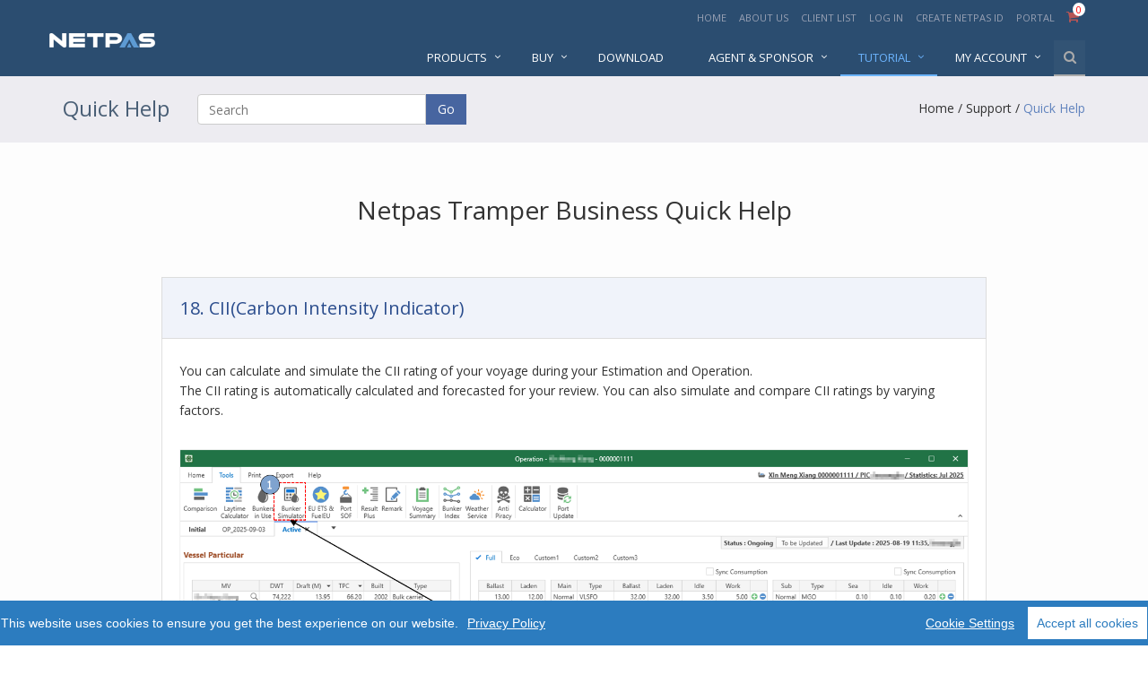

--- FILE ---
content_type: text/html; Charset=utf-8;charset=UTF-8
request_url: http://netpas.net/support/quickHelpView/tb/18
body_size: 40148
content:
<!DOCTYPE html>
<!--[if IE 8]> <html lang="en" class="ie8"> <![endif]-->
<!--[if IE 9]> <html lang="en" class="ie9"> <![endif]-->
<!--[if !IE]><!--> <html lang="en"> <!--<![endif]-->

<head>
            <title>NETPAS - Smart port distance table</title>
    
    <!-- Meta -->
    <meta charset="utf-8" />
    <meta content="width=device-width, initial-scale=1.0" name="viewport" />
    <meta name="robots" content="all" />
    <meta name="subject" content="Netpas Smart Maritime Software" />
    <meta name="keywords" content="" />
            <meta name="description" content="Netpas Distance is the world’s best port distance table supporting more than 12,000 ports and 0.1 billion distance table." />
        <meta name="Copyright" content="Seafuture Inc." />
    <meta name="author" content="Seafuture Inc." />
    <meta name="publisher" content="Seafuture Inc." />
    <meta name="email" content="sales@netpas.net" />
    <!-- Ie Edge -->
    <meta http-equiv="X-UA-Compatible" content="IE=edge" />

    <!-- Favicon -->
    <link rel="shortcut icon" href="/favicon.ico">

    <!-- CSS Global Compulsory -->
    <link rel="stylesheet" href="/assets/plugins/bootstrap/css/bootstrap.min.css">

            <link rel="stylesheet" href="/assets/css/style.css">
        <!-- CSS Implementing Plugins -->
    <link rel="stylesheet" href="/assets/js/font-awesome.css">
    <link rel="stylesheet" href="/assets/plugins/layer-slider/layerslider/css/layerslider.css">
    <link rel="stylesheet" href="/assets/plugins/flexslider/flexslider.css">
    <link rel="stylesheet" href="/assets/plugins/parallax-slider/css/parallax-slider.css">
    <link rel="stylesheet" href="/assets/plugins/owl-carousel/owl-carousel/owl.carousel.css">

    <!--[if !(IE)]><!--> <link rel="stylesheet" href="/assets/plugins/sky-forms/version-2.0.1/css/custom-sky-forms.css" xmlns="http://www.w3.org/1999/html"> <!--<![endif]-->
    <!--[if gt IE 9]> <link rel="stylesheet" href="/assets/plugins/sky-forms/version-2.0.1/css/custom-sky-forms.css" xmlns="http://www.w3.org/1999/html"> <![endif]-->
    <!--[if lt IE 9]> <link rel="stylesheet" href="/assets/plugins/sky-forms/version-2.0.1/css/sky-forms-ie8.css"> <![endif]-->

    <!-- CSS Theme -->
    <link rel="stylesheet" href="/assets/css/theme-colors/default.css">

    <!-- CSS Customization -->
    <link rel="stylesheet" href="/assets/css/custom.css">
    <link rel="stylesheet" href="/assets/css/tablesorter.theme.bootstrap.css">

    <!-- JS Global Compulsory -->
    <script type="text/javascript" src="/assets/js/lib/jquery/jquery.1.11.1.min.js"></script>
    <script type="text/javascript" src="/assets/plugins/jquery/jquery-migrate.min.js"></script>
    <script type="text/javascript" src="/assets/plugins/bootstrap/js/bootstrap.min.js"></script>
    <!-- JS Implementing Plugins -->
    <script type="text/javascript" src="/assets/plugins/layer-slider/layerslider/js/greensock.js"></script>
    <script type="text/javascript" src="/assets/plugins/layer-slider/layerslider/js/layerslider.transitions.js"></script>
    <script type="text/javascript" src="/assets/plugins/layer-slider/layerslider/js/layerslider.kreaturamedia.jquery.js"></script>
    <script type="text/javascript" src="/assets/js/plugins/layer-slider.js"></script>
    <script type="text/javascript" src="/assets/plugins/flexslider/jquery.flexslider-min.js"></script>
    <script type="text/javascript" src="/assets/plugins/parallax-slider/js/modernizr.js"></script>
    <script type="text/javascript" src="/assets/plugins/parallax-slider/js/jquery.cslider.js"></script>
    <script type="text/javascript" src="/assets/plugins/back-to-top.js"></script>
    <script src="/assets/plugins/owl-carousel/owl-carousel/owl.carousel.js"></script>
    <!-- JS Customization -->
    <script type="text/javascript" src="/assets/js/custom.js"></script>
    <!-- JS Page Level -->
    <script type="text/javascript" src="/assets/js/app.js"></script>
    <script type="text/javascript" src="/assets/js/plugins/parallax-slider.js"></script>
    <script type="text/javascript" src="/assets/js/plugins/owl-carousel.js"></script>
    <script type="text/javascript" src="/assets/plugins/counter/jquery.counterup.min.js"></script>
    <script type="text/javascript" src="/assets/js/plugins/jquery.lazyload.min.js"></script>
    <script type="text/javascript" src="/assets/js/npUtil.js"></script>
    <script type="text/javascript" src="/assets/js/jquery.tablesorter.min.js"></script>
    <script type="text/javascript" src="/assets/js/jquery.tablesorter.widgets.js"></script>
    <script type="text/javascript" src="/assets/js/cookieconsent.min.js"></script>
    <script type="text/javascript" src="/assets/js/base64js.js"></script>

    <link href="/assets/plugins/lightbox2/css/lightbox.css" rel="stylesheet">
    <script src="/assets/plugins/lightbox2/js/lightbox.js"></script>
    <link href='https://fonts.googleapis.com/css?family=Open+Sans:400,600,300' rel='stylesheet' type='text/css'>

    <script>
        lightbox.option({
           'fitImagesInViewport': false
        })
    </script>


    <!--[if lt IE 9]>
    <script type="text/javascript">
        $("a > button").live('click', function() {
            location.href = $(this).closest("a").attr("href");
        });
    </script>
    <![endif]-->

    <script type="text/javascript">
        jQuery(document).ready(function() {
            _getClientDetection();
            _checkBrowserIE6And7(); //항상 제일 먼저 실행되야 함
            _checkUserDeviceMobile();

            App.init();
            App.initSliders();
            ParallaxSlider.initParallaxSlider();
            LayerSlider.initLayerSlider();
            OwlCarousel.initOwlCarousel();
            App.initCounter();

            $('.googleSearchBtn').bind('click', function(event) {
                Search(event.target);
            });

            $('.searchStr').on('keyup', function(key) {
                if(key.keyCode == 13) {
                    Search(key.target);
                }
            });

            function Search(target) {
                var inputElement = $(target).closest('.input-group').find('.searchStr');
                var path = inputElement.data().path ?? "";
                var urlStr = 'https://www.google.com/search?q=site://netpas.net/' + path;
                var searchKeyword = "+" + inputElement.val();

                var resultSearchUrl = urlStr+searchKeyword;

                var openNewWindow = window.open("about:blank");
                openNewWindow.location.href = resultSearchUrl;
            }

            $("img").lazyload();

            _changeMainMenuMode();
        });
    </script>
    <!--[if lt IE 9]>
    <script src="/assets/plugins/respond.js"></script>
    <script src="/assets/plugins/html5shiv.js"></script>
    <script src="/assets/js/plugins/placeholder-IE-fixes.js"></script>
    <![endif]-->

    <script>
        window.CookieConsent.init({
            modalMainTextMoreLink: '/pages/privacyPolicy',
            // How lond to wait until bar comes up
            barTimeout: 1000,
            // Look and feel
            theme: {
                barColor: '#2C7CBF',
                barTextColor: '#FFF',
                barMainButtonColor: '#FFF',
                barMainButtonTextColor: '#2C7CBF',
                modalMainButtonColor: '#4285F4',
                modalMainButtonTextColor: '#FFF',
            },
            language: {
                // Current language
                current: 'en'
            },
            categories: {
                necessary: {
                    needed: true,
                    wanted: true,
                    checked: true,
                    language: {
                        locale: {
                            en: {
                                name: 'Strictly Necessary Cookies',
                                headerText: null,
                                boldText: null,
                                description: 'Some cookies we place on your browser ensure that our website delivers information and services securely and optimally. You must accept these essential cookies in order to use our online systems.',
                            }
                        }
                    }
                },
                captcha: {
                    needed: false,
                    wanted: false,
                    checked: false,
                    language: {
                        locale: {
                            en: {
                                name: 'Google reCAPTCHA',
                                headerText: 'It is required when you sign up for Netpas service.',
                                boldText: null,
                                description: 'You acknowledge and understand that the reCAPTCHA works by collecting hardware and software information, such as device and app data, and sending it to Google for analysis.',
                            }
                        }
                    }
                },
                analytics: {
                    needed: false,
                    wanted: false,
                    checked: false,
                    language: {
                        locale: {
                            en: {
                                name: 'Google Analytics Cookies',
                                headerText: 'Google Analytics',
                                boldText: null,
                                description: 'While we anonymise or ask for your consent to use Google Analytics some third-party services may use Google Analytics and collect some personal data such as your IP address.',
                            }
                        }
                    }
                }
            },
            services: {
                analytics: {
                    category: 'analytics',
                    type: 'dynamic-script',
                    search: 'analytics',
                    cookies: [
                        {
                            name: '_gid',
                            domain: '.'+ window.location.hostname
                        },
                        {
                            name: /^_ga/,
                            domain: '.' + window.location.hostname
                        }
                    ],
                    language: {
                        locale: {
                            en: {
                                name: 'Google Analytics'
                            }
                        }
                    }
                },
                reCaptcha: {
                    category: 'captcha',
                    type: 'dynamic-script',
                    search: 'recaptcha',
                    language: {
                        locale: {
                            en: {
                                name: 'Google reCAPTCHA'
                            }
                        }
                    }
                }
            }
        });
    </script>

            <script src="https://www.google.com/recaptcha/api.js" async defer></script>

        <!-- Google Tag Manager -->
        <script>(function(w,d,s,l,i){w[l]=w[l]||[];w[l].push({'gtm.start':
                    new Date().getTime(),event:'gtm.js'});var f=d.getElementsByTagName(s)[0],
                j=d.createElement(s),dl=l!='dataLayer'?'&l='+l:'';j.async=true;j.src=
                'https://www.googletagmanager.com/gtm.js?id='+i+dl;f.parentNode.insertBefore(j,f);
            })(window,document,'script','dataLayer','GTM-WGDXBMN');</script>
        <!-- End Google Tag Manager -->
        <!-- Google tag (gtag.js) -->
        <script async src="https://www.googletagmanager.com/gtag/js?id=G-ZZE8HXHTZP"></script>
        <script>
            window.dataLayer = window.dataLayer || [];
            function gtag(){dataLayer.push(arguments);}
            gtag('js', new Date());

            gtag('config', 'G-ZZE8HXHTZP');

                    </script>
    </head>

<body>
<div class="wrapper">

        <!--=== Header ===-->
    <div class="header">
        <!-- Topbar -->
        <div class="topbar">
            <div class="container">
                <!-- Topbar Navigation -->
                <ul class="loginbar pull-right">
                    <li><a href="/">HOME</a></li>
                    <li><a href="/pages/aboutUs">ABOUT US</a></li>
                    <li><a href="/pages/clientList">CLIENT LIST</a></li>
                                            <li><a href="/auth/login">LOG IN</a></li>
                        <li><a href="/auth/createId">CREATE NETPAS ID</a></li>
                                        <li>
                        <a href="https://portal.netpas.net">
                            PORTAL
                        </a>
                    </li>
                    <li>
                        <a href="/order/cart">
                            <i class="fa fa-shopping-cart" style="font-size: 15px; color: #b65555; position: relative;"></i>
                            <span class="badge rounded-x" id="lblCartCount" style="position: relative;">0</span>
                        </a>
                    </li>
                </ul>
                <!-- End Topbar Navigation -->
            </div>
        </div>
        <!--  End Topbar -->

        <!-- Navbar -->
        <div class="navbar navbar-default mega-menu" role="navigation" style="margin-top: 5px">
            <div class="container">
                <!-- Brand and toggle get grouped for better mobile display -->
                <div class="navbar-header">
                    <button type="button" class="navbar-toggle" data-toggle="collapse" data-target=".navbar-responsive-collapse">
                        <span class="sr-only">Toggle navigation</span>
                        <span class="fa fa-bars"></span>
                    </button>
                    <a class="navbar-brand" href="/" style="padding: 0px">
                        <img id="logo-header" src="/assets/img/netpas_logo.png" data-original="/assets/img/netpas_logo.png" alt="Logo">
                    </a>
                </div>


                <!-- Collect the nav links, forms, and other content for toggling -->

                <div class="collapse navbar-collapse navbar-responsive-collapse">
                    <ul class="nav navbar-nav">


                        <!-- PRODUCTS -->
                        <li id="productsMenu" class="headerMenu dropdown">
                            <a href="javascript:void(0);" class="dropdown-toggle" data-toggle="dropdown" id="productsLink">
                                PRODUCTS
                            </a>
                            <ul class="dropdown-menu">
                                <li>
                                    <div class="mega-menu-content">
                                        <div class="equal-height">
                                            <div class="equal-height-in">
                                                <ul class="list-unstyled equal-height-list">
                                                    <li><a href="/products/detail/tb">Netpas Tramper<span class="badge badge-red margin-left-10">New</span></a></li>
                                                    <li><a href="/products/detail/nm">Netpas Message<span class="badge badge-red margin-left-10">New</span></a></li>
                                                    <li><a href="/products/detail/nd">Netpas Distance</a></li>
                                                    <li><a href="/products/detail/ne">Netpas Estimator</a></li>
                                                    <li><a href="/products/detail/mma">Netpas MMA (Maritime Mail Analyzer)</a></li>
                                                    <li><a href="/products/detail/nea">Netpas Enterprise API (NEA)</a></li>
                                                    <li><a href="/products/detail/nvm">NVM AIS (Netpas Vessel Monitor AIS)</a></li>
                                                    <li><a href="/products/detail/dm">Distance M (Mobile)</a></li>
                                                </ul>
                                            </div>
                                            <div class="equal-height-in">
                                                <ul class="list-unstyled">
                                                    <li class="productsContentMenu">
                                                        <span class="badge badge-red">NEW RELEASE!</span>
                                                        <h3 class="muddy-blue margin-bottom-20">Netpas Tramper</h3>
                                                        -	Personal Application From Estimation to Operation<br />
                                                        -	Laytime and Off Hire Calculator <br />
                                                        -	Comparison Report <br /><br />
                                                        <a href="/products/detail/nt" style="background: none !important; border-bottom: 0; padding-left: 0">
                                                            <button type="button" class="btn-u btn-u-aqua" style="width: 100%;">
                                                                Learn More
                                                            </button>
                                                        </a>
                                                    </li>
                                                </ul>
                                            </div>
                                        </div>
                                    </div>
                                </li>
                            </ul>
                        </li>
                        <!-- End PRODUCTS -->

                        <!-- BUY -->
                        <li id="buyMenu" class="headerMenu dropdown">
                            <a href="javascript:void(0);" class="dropdown-toggle" data-toggle="dropdown" id="orderLink">
                                BUY
                            </a>
                            <ul class="dropdown-menu">
                                <li><a href="/order#tramperHeader">Tramper</a></li>
                                <li><a href="/order#packageHeader">Plus Package</a></li>
                                <li><a href="/order#singleHeader">Single Product</a></li>
                                <li><a href="/order#enterpriseHeader">Enterprise</a></li>
                            </ul>
                        </li>
                        <!-- End BUY -->

                        <!-- DOWNLOAD -->
                        <li id="downloadMenu" class="headerMenu">
                            <a href="/pages/download">
                                DOWNLOAD
                            </a>
                        </li>
                        <!-- Ens DOWNLOAD -->

                        <!-- AGENT & SPONSOR -->
                        <li id="agentSponsorMenu" class="headerMenu dropdown">
                            <a href="javascript:void(0);" class="dropdown-toggle" data-toggle="dropdown" id="agentSponsorLink">
                                AGENT & SPONSOR
                            </a>
                            <ul class="dropdown-menu">
                                <li><a href="/agent">Agent Promotion</a></li>
                                <li><a href="/agent/sponsor">Sponsor Promotion</a></li>
                            </ul>
                        </li>
                        <!-- End AGENT & SPONSOR -->

                        <!-- SUPPORT -->
                        <li id="supportMenu" class="headerMenu dropdown">
                                <a href="javascript:void(0);" class="dropdown-toggle" data-toggle="dropdown" id="supportLink">
                                    Tutorial
                                </a>
                                <ul class="dropdown-menu">
                                    <li><a href="/support/quickHelpView/nd">Netpas Distance</a></li>
                                    <li><a href="/support/quickHelpView/nt">Netpas Tramper Single</a></li>
                                    <li><a href="/support/quickHelpView/tb">Netpas Tramper Business</a></li>
                                    <li><a href="/support/quickHelpView/ne">Netpas Estimator</a></li>
                                    <li><a href="/support/quickHelpView/nvm">Netpas Vessel Monitor</a></li>
                                    <li><a href="/support/quickHelpView/nm">Netpas Message</a></li>
                                    <li><a href="/support/quickHelpView/mma">Netpas MMA</a></li>
                                    <li><a href="/support/quickHelpView/dm">Netpas Distance M (Mobile)</a></li>
                                </ul>
                        </li>
                        <!-- End SUPPORT -->

                        <!-- MY ACCOUNT -->
                        <li id="myaccountMenu" class="headerMenu dropdown">
                            <a href="javascript:void(0);" class="dropdown-toggle" data-toggle="dropdown" id="myAccountLink">
                                MY ACCOUNT
                            </a>
                            <ul class="dropdown-menu">
                                <li><a href="/users/myAccount">Personal Information</a></li>
                                <li><a href="/users/purchaseHistory">Purchase History</a></li>
                                <li><a href="/users/netpasCoinHistory">Netpas Coin History</a></li>
                                                                                                <li><a href="/users/registerKey">Register Key</a></li>
                                <li><a href="/users/">My License</a></li>
                                                                                                                                    <li>
                                        <a href="/auth/createId">
                                            <i class="fa fa-bell-o"></i> Still don't have Netpas User ID? <br />
                                            <span class="padding-left-20"> Register a new account</span>
                                        </a>
                                    </li>
                                                            </ul>
                        </li>
                        <!-- End MY ACCOUNT -->

                        <!-- Search Block -->
                        <li>
                            <i class="search fa fa-search search-btn"></i>
                            <div class="search-open">
                                <div class="input-group animated fadeInDown">
                                    <input type="text" name="q" class="searchStr form-control" placeholder="Search" value="">
                                    <span class="input-group-btn">
                                        <button class="googleSearchBtn btn-u" type="button" id="" name="btnG" value="Google Search">Go</button>
                                    </span>
                                </div>
                            </div>

                        </li>
                        <!-- End Search Block -->

                    </ul>
                </div><!--/navbar-collapse-->
            </div>
        </div>
        <!-- End Navbar -->
    </div>
    <!--=== End Header ===-->
        <script type="text/javascript">
        $(function() {
            _scrollEvent();
        });

        var _scrollEvent = function() {

            $(window).scroll(function(){

                var contentHeight = $('#content').height() - 500;
                var scrollValue = $(window).scrollTop();

                if(scrollValue > contentHeight){
                    $(".btn-move-page").stop();
                } else {
                    $(".btn-move-page").stop().animate({"top":scrollValue+"px"},1000);
                }
            });
        }
    </script>

    <script>
      var autoYoutubeId = "autoYoutubeId";
      var isFirstVideo = true;
      function redirectToYouTube(videoId) {
        window.open("https://www.youtube.com/watch?v=" + videoId, '_blank');
      }

      function createYouTubeIframe(videoId, videoName, videoWidth, videoCol = "3", showHeader = false) {
        let videoContainer = document.querySelector('#videoQuickHelp');
        let headerContainer = document.querySelector('#videoQuickHelpHeader');


        if(showHeader){
          let headerDiv = document.createElement('div');
          headerDiv.className = "col-md-"+videoCol;

          let headerSpan = document.createElement('span');
          headerSpan.textContent = videoName;
          headerSpan.setAttribute("video-id", videoId);
          headerSpan.className = "howToUse"
          headerSpan.onclick = function(event){
            if(event.target !== null){
              let videoId = event.target.getAttribute("video-id");
            }else{
              let videoId = event.srcElement.getAttribute("video-id");
            }


            document.querySelectorAll("."+autoYoutubeId).forEach(function(container) {
              container.style = "display: none;"
            })
            document.querySelector('#video'+videoId+"autoIframe").style = "";
          };

          headerDiv.appendChild(headerSpan);
          headerContainer.appendChild(headerDiv);
        }else{
          headerContainer.style = "display: none;"
        }

        let iframe = document.createElement('iframe');
        iframe.id = "video"+videoId+"autoIframe";
        iframe.className = autoYoutubeId;
        iframe.src = 'https://www.youtube.com/embed/' + videoId;
        iframe.frameBorder = "0";
        iframe.alt = 'Video QuickHelp';
        iframe.allowFullscreen = true;
        if(videoWidth === null){
          videoWidth = 560;
        }
        iframe.width = videoWidth;
        iframe.height = 315;
        if(isFirstVideo){
          isFirstVideo = false;
        }else{
          iframe.style="display: none;"
        }

        videoContainer.appendChild(iframe);
      }


      function generateThumbnail(){
        let totalVideoContainer = document.querySelectorAll('.auto-video-container');
        let showHeader = false;

        if(totalVideoContainer.length >= 2){
          showHeader = true;
        }

        totalVideoContainer.forEach(function(container) {
          console.log(container)
          let videoId = container.getAttribute('data-video-id');
          let videoName = container.getAttribute('data-video-name');
          let videoCol = container.getAttribute('data-video-col');
          let videoWidth = container.getAttribute('data-video-width');
          createYouTubeIframe(videoId, videoName, videoWidth, videoCol, showHeader);
        });
      }

      // 페이지 로드 시 썸네일 생성
      window.onload = generateThumbnail;
    </script>


    <!-- section header -->
    <div class="section-header">
        <div class="container">
            <div class="section-bar"><a href="/support/quickHelpView/tb"><h2>Quick Help</h2></a>
                <div style="width: 30rem">
                    <div class="input-group">
                        <input type="text" name="q" class="searchStr form-control" placeholder="Search" value="" data-path="support">
                        <span class="input-group-btn">
                            <button class="googleSearchBtn btn-u" type="button" name="btnG" value="Google Search">Go</button>
                        </span>
                    </div>
                </div>
                <span class="navi-bar">
                    <a href="/">Home</a> /
                    <a href="/support">Support</a> /
                    <a href="/support/quickHelpView/tb" class="select">Quick Help</a>
                </span>
            </div>
        </div>
    </div><!-- /section header  -->

    <div class="container padding-bottom-60">
        <h1 class="margin-top-60 margin-bottom-60 center"><a href="/support/quickHelpView/tb">Netpas Tramper Business Quick Help</h1></a>

        <div class="col-md-1 center btn-move-page">
                            <a href="/support/quickHelpView/tb/17"><i class="fa fa-chevron-left"></i></a>
                    </div>

        <div class="col-md-10 center" id="content">
            <div class="service-block service-block-purple" style="padding:20px; margin: 0">
                <div class="row">
                    <div class="col-md-8"> <h3>18. CII(Carbon Intensity Indicator)</h3> </div>
                    <div class="col-md-4 sky-blue right">
                    </div>
                </div>
            </div>

            
            <div class="service-block service-block-white ">
                <div class="row">
                    <div class="col-md-12 quick-help-detail-contents">
                        <div class="left">
                            You can calculate and simulate the CII rating of your voyage during your Estimation and Operation.
<br>
The CII rating is automatically calculated and forecasted for your review. You can also simulate and compare CII ratings by varying factors. 
<br>
<br>
<a data-lightbox="Netpas TB Quick Support" href="/assets/img/support/quickHelp/tb/cii/1.png"><img src="/assets/img/support/quickHelp/tb/cii/1.png" alt="Netpas TB Quick Help Image" width="100%" class="fr-fic fr-dii" style="width: 880px;"></a>
<br><a data-lightbox="Netpas TB Quick Support" href="/assets/img/support/quickHelp/tb/cii/2.png"><img src="/assets/img/support/quickHelp/tb/cii/2.png" alt="Netpas TB Quick Help Image" width="100%" class="fr-fic fr-dii" style="width: 880px;"></a>
<br><a data-lightbox="Netpas TB Quick Support" href="/assets/img/support/quickHelp/tb/cii/3.png"><img src="/assets/img/support/quickHelp/tb/cii/3.png" alt="Netpas TB Quick Help Image" width="100%" class="fr-fic fr-dii" style="width: 880px;"></a>
<br>
<br>
You can manage your vessel CII Ratings in Vessel Manager. The CII ratings during Operation are automatically collected and saved.
<br>You can see your vessel’s annual CII rating (A to E) and compare its performance with other years’. You can also update and edit CII rating when needed.
<br>
<br><a data-lightbox="Netpas TB Quick Support" href="/assets/img/support/quickHelp/tb/cii/4.png"><img src="/assets/img/support/quickHelp/tb/cii/4.png" alt="Netpas TB Quick Help Image" width="100%" class="fr-fic fr-dii" style="width: 880px;"></a>
<br><a data-lightbox="Netpas TB Quick Support" href="/assets/img/support/quickHelp/tb/cii/5.png"><img src="/assets/img/support/quickHelp/tb/cii/5.png" alt="Netpas TB Quick Help Image" width="100%" class="fr-fic fr-dii" style="width: 880px;"></a>
<br><a data-lightbox="Netpas TB Quick Support" href="/assets/img/support/quickHelp/tb/cii/6.png"><img src="/assets/img/support/quickHelp/tb/cii/6.png" alt="Netpas TB Quick Help Image" width="100%" class="fr-fic fr-dii" style="width: 880px;"></a>
<br>                        </div>
                    </div>
                </div>
            </div>
        </div>

        <div class="col-md-1 center btn-move-page">
                            <a href="/support/quickHelpView/tb/19"><i class="fa fa-chevron-right"></i></a>
                    </div>

        <div class="col-md-2 btn-move-page-for-mobile" style="display: none">
                            <a href="/support/quickHelpView/tb/17"><i class="fa fa-chevron-left"></i></a>
                                        <a href="/support/quickHelpView/tb/19"><i class="fa fa-chevron-right"></i></a>
                    </div>
    </div>
            <!-- Google Tag Manager (noscript) -->
        <noscript><iframe src="https://www.googletagmanager.com/ns.html?id=GTM-WGDXBMN"
                          height="0" width="0" style="display:none;visibility:hidden"></iframe></noscript>
        <!-- End Google Tag Manager (noscript) -->
    
    <div class="footer">
        <div class="container">
            <div class="row">

                <!-- Products -->
                <div class="col-md-2 footer-style md-margin-bottom-40">
                    <div class="headline"><h4 class="color-light">Products</h4></div>
                    <ul class="list-unstyled">
                        <li><a href="/products/detail/tb">Netpas Tramper</a></li>
                        <li><a href="/products/detail/nm">Netpas Message</a></li>
                        <li><a href="/products/detail/nd">Netpas Distance</a></li>
                        <li><a href="/products/detail/dm">Distance M (Mobile)</a></li>
                        <li><a href="/products/detail/ne">Netpas Estimator</a></li>
                        <li><a href="/products/detail/mma">Netpas MMA<br>(Maritime Mail Analyzer)</a></li>
                        <li><a href="/products/detail/nea">Netpas Enterprise API</a></li>
                        <li><a href="/products/detail/nvm">Netpas Vessel Monitor</a></li>
                    </ul>
                </div><!--/col-md-3 footer-col-md-3-->
                <!-- End Products -->

                <!-- Buy -->
                <div class="col-md-2 footer-style md-margin-bottom-40">
                    <div class="headline"><h4 class="color-light">Buy</h4></div>
                    <ul class="list-unstyled">
                        <li><a href="/order/main?pcode=DP">Distance M (Mobile)</a></li>
                        <li><a href="/order/main?pcode=DT">Netpas Distance</a></li>
                        <li><a href="/order/main?pcode=EM">Netpas Estimator</a></li>
                        <li><a href="/order/main?pcode=MA">Netpas MMA<br>(Maritime Mail Analyzer)</a></li>
                        <li><a href="/order/main?pcode=NT">Netpas Tramper Single</a></li>
                        <li><a href="/order/main?pcode=NX">Netpas Tramper Plus</a></li>
                        <li><a href="/order/main?pcode=TB">Netpas Tramper Business</a></li>
                        <li><a href="/order/main?pcode=DX">Distance Plus</a></li>
                        <li><a href="/order/main?pcode=EX">Estimator Plus</a></li>
                        <li><a href="/order/main?pcode=MX">MMA Plus</a></li>
                        <li><a href="/order/main?pcode=MT">Netpas Suite</a></li>
                        <li><a href="/order/main?pcode=MB">Netpas Supreme</a></li>
                        <li><a href="/order/main?pcode=NC">Netpas Coin</a></li>
                        <li><a href="/order">Netpas Enterprise API</a></li>
                    </ul>
                </div><!--/col-md-3 footer-col-md-3-->
                <!-- End Buy -->

                <!-- Download -->
                <div class="col-md-2 footer-style md-margin-bottom-40">
                    <div class="headline"><h4 class="color-light">Download</h4></div>
                    <ul class="list-unstyled">
                        <li><a href="/pages/download">Netpas Distance</a></li>
                        <li><a href="/pages/download">Netpas Tramper</a></li>
                        <li><a href="/pages/download">Netpas Estimator</a></li>
                        <li><a href="/pages/download">Netpas MMA<br>(Maritime Mail Analyzer)</a></li>
                        <li><a href="/pages/download">Distance M (Mobile)</a></li>
                        <li><a href="/pageMove/download/DMI">- App Store</a></li>
                        <li><a href="/pageMove/download/DMA">- Google Play</a></li>
                    </ul>
                </div><!--/col-md-3 footer-col-md-3-->
                <!-- End Download -->

                <!-- Agent & Sponsor -->
                <div class="col-md-2 footer-style md-margin-bottom-40">
                    <div class="headline"><h4 class="color-light">Agent & Sponsor</h4></div>
                    <ul class="list-unstyled">
                        <li><a href="/agent">Agent Promotion</a></li>
                        <li><a href="/agent/sponsor">Sponsor Promotion</a></li>
                    </ul>
                </div><!--/col-md-3 footer-col-md-3-->
                <!-- End Agent & Sponsor -->

                <!-- Support -->
                <div class="col-md-2 footer-style md-margin-bottom-40">
                    <div class="headline"><h4 class="color-light">Tutorial</h4></div>
                    <ul class="list-unstyled">
                        <li><a href="/support">Quick Help</a></li>
                        <li><a href="/support/quickHelp/nd">- Netpas Distance</a></li>
                        <li><a href="/support/quickHelp/dm">- Distance M (Mobile)</a></li>
                        <li><a href="/support/quickHelp/ne">- Netpas Estimator</a></li>
                        <li><a href="/support/quickHelp/nm">- Netpas Message</a></li>
                        <li><a href="/support/quickHelp/mma">- Netpas MMA<br>(Maritime Mail Analyzer)</a></li>
                        <li><a href="/support/quickHelp/nvm">- Netpas Vessel Monitor</a></li>
                        <li><a href="/support/quickHelp/nt">- Netpas Tramper Single</a></li>
                        <li class="padding-bottom-10"><a href="/support/quickHelp/tb">- Netpas Tramper Business</a></li>
                        <li><a href="/support">FAQ</a></li>
                        <li><a href="/support/faq/nd">- Netpas Distance</a></li>
                        <li><a href="/support/faq/dm">- Distance M (Mobile)</a></li>
                        <li><a href="/support/faq/ne">- Netpas Estimator</a></li>
                        <li><a href="/support/faq/mma">- Netpas MMA<br>(Maritime Mail Analyzer)</a></li>
                        <li><a href="/support/faq/nt">- Netpas Tramper Single</a></li>
                    </ul>
                </div><!--/col-md-3 footer-col-md-3-->
                <!-- End Support -->

                <!-- My account -->
                <div class="col-md-2 footer-style md-margin-bottom-40">
                    <div class="headline"><h4 class="color-light">My account</h4></div>
                    <ul class="list-unstyled">
                        <li><a href="/users/myAccount">Personal Information</a></li>
                        <li><a href="/users/purchaseHistory">Purchase History</a></li>
                        <li><a href="/users/netpasCoinHistory">Netpas Coin History</a></li>
                                                                        <li><a href="/users/registerKey">Register Key</a></li>
                        <li><a href="/users/">My License</a></li>
                                                                    </ul>
                </div><!--/col-md-3 footer-col-md-3-->
                <!-- End My account -->

            </div>
        </div>
    </div><!--/footer-->

    <div class="copyright">
        <div class="container">
            <div class="row" style="color: #787878; padding: 0 0 15px 15px">
                Seafuture Inc. <br/>
                Business Registration Number : 105-86-61489 <br/>
                President : ByungJoo Moon <br/>
                Address : 5th Floor, Dasung Building, 199, Gangdong-daero, Gangdong-gu, Seoul, 05402, Rep. of Korea <br/>
                Telephone : +82-2-6469-4566 Fax : +82-2-324-9408<br/>
                E-Mail : sales&#64;netpas.net
            </div>

            <div class="row">
                <div class="col-md-8">
                    <p class="footer-link">
                        2026 &copy; Seafuture Inc. All Rights Reserved.
                        <a href="/pages/privacyPolicy" class="footer-sub-link">Privacy Policy</a> | <a href="/pages/termOfService" class="footer-sub-link">Terms of Service</a>
                    </p>
                </div>
                <div class="col-md-4"><img src="/assets/img/netpas_logo_gray.png" alt="Netpas Logo" style="float: right"></div>
            </div>
        </div>
    </div><!--/copyright-->

</div> <!--/wrapper-->
</body>
</html>


--- FILE ---
content_type: text/css
request_url: http://netpas.net/assets/css/custom.css
body_size: 9416
content:
/* common style */
.section-header a:hover {
    text-decoration: none
}

/* color style */
.black {
    color: #000
}

.white {
    color: #fff
}

.blue-grey {
    color: #c0ced9
}

.sky-blue {
    color: #71a1d1
}

.purple {
    color: #5a5ebb
}

.mustard {
    color: #e5ce68
}

.muddy-blue {
    color: #2a4e72
}

.custom-grey {
    color: #8c8c8c
}

.custom-light-grey {
    color: #a7a7a7
}

.custom-pink {
    color: #f08299
}

.custom-red {
    color: #d84e4e;
}

.custom-muddy-red {
    color: rgb(161, 15, 43)
}

.custom-yellow {
    color: #d69e41
}

.custom-blue {
    color: #284f92
}

.custom-sky-blue {
    color: #6bb5fe
}

.custom-dark-blue {
    color: #52759d
}

/* align style */
.center {
    text-align: center
}

.left {
    text-align: left
}

.right {
    text-align: right
}

.justify {
    text-align: justify
}

/* font-style style */
.strong {
    font-weight: bold
}

.underline {
    text-decoration: underline
}

.font-size-35 {
    font-size: 35px
}

.font-size-25 {
    font-size: 25px
}

.font-size-22 {
    font-size: 22px
}

.font-size-20 {
    font-size: 20px
}

.font-size-19 {
    font-size: 19px
}

.font-size-18 {
    font-size: 18px
}

.font-size-17 {
    font-size: 17px
}

.font-size-15 {
    font-size: 15px
}

.font-size-14 {
    font-size: 14px
}

.font-size-13 {
    font-size: 13px
}

.font-size-12 {
    font-size: 12px
}

.font-size-11 {
    font-size: 11px
}

.consolas {
    font-family: consolas, sans-serif
}

/* pagination style */
.pagination strong {
    color: #f08299;
    padding-left: 15px
}

.pagination a {
    padding-left: 15px
}

/* menu (header) */
.productsContentMenu {
    padding: 0 20px
}

.navbar-default .navbar-nav > .open > a, .navbar-default .navbar-nav > .open > a:hover, .navbar-default .navbar-nav > .open > a:focus {
    background-color: #2B4D70
}

/* index main image slider */
.main-slider-bottom-box {
    background-color: rgba(107, 13, 31, 0.6);
    padding: 13px 30px 10px 40px;
    position: relative;
    z-index: 2;
    top: -67px;

    background: rgba(107, 13, 31, 0);
    background: transparent\9; /* IE */
    background: rgba(107, 13, 31, 0.6);
    filter: progid:DXImageTransform.Microsoft.gradient(startColorstr=#6c800000, endColorstr=#6c800000);
    zoom: 1;
}

.main-slider-bottom-box hr {
    width: 35px;
    border: 1px solid #fff;
    margin: 5px 0 0
}

.main-slider-bottom-box .title {
    font-size: x-large;
    display: inline;
    color: #fff;
    font-weight: bold;
}

.main-slider-bottom-box-link a {
    color: #fff;
    font-size: 20px
}

/* index product description style*/
.purchase h1 {
    color: #2c2d31;
    text-align: center;
    font-size: 46px;
    padding-bottom: 60px
}

.purchase h2 {
    color: #294e92;
    font-size: 46px;
    padding-bottom: 20px
}

.purchase h3 {
    font-size: 22px;
    text-align: center;
}

.description p {
    color: #59595b;
    font-size: 21px;
    line-height: 1.5;
    padding: 10px 0
}

.btn-u-list {
    text-align: center;
    padding: 30px 0 80px 0
}

.purchase .copyText > .quote {
    color: #2c2d31;
    font-size: 46px;
    display: inline;
    font-weight: bold;
    line-height: 70px
}

.purchase .orange {
    display: inline;
    color: #e67e22 !important;
    font-size: 46px;
}

.quote:before {
    content: '“';
    font-family: arial, serif;
    margin-right: 8px;
    font-size: 70px;
    display: inline-block;
    vertical-align: middle;
}

.quote:after {
    content: '”';
    font-family: arial, serif;
    margin-left: 8px;
    font-size: 70px;
    display: inline-block;
    vertical-align: middle;
}

/* index business process style */
.hexagon-original {
    padding: 5px
}

.hexagon-sm-odd {
    position: absolute;
    margin: -15px 0 0 -32px
}

.hexagon-sm-even {
    position: absolute;
    margin: 185px 0 0 -32px
}

.business-title {
    color: #a4aab6;
    font-size: 22px;
    font-family: 'Open Sans', sans-serif;
    position: absolute;
    display: inline-block;
    line-height: 1
}

.business-title h3 {
    color: #536280;
    margin-bottom: 0;
    font-size: 22px;
    padding: 0
}

.icon-x {
    font-size: 14px;
    padding: 15px;
    font-family: 'Open Sans', sans-serif
}

.hexagon-box {
    display: inline;
}

/* footer style */
.footer-style a {
    font-size: 13px;
    color: #8f8f8f
}

.footer-style h2 {
    font-size: 20px
}

.footer-link {
    color: #787878
}

.footer-sub-link {
    color: #ad5f5b
}

.footer-sub-link:hover {
    color: #ad5f5b
}

.agent {
    position: absolute;
    margin-top: 288px;
}

/* footer testimonials style */
.testimonials {
    color: #fff
}

.faces-background {
    background: url(/assets/img/main/faces.jpg) 50% 0 repeat fixed;
}

.faces-background-opacity {
    background-color: #000;
    opacity: 0.8;
    padding-bottom: 100px
}

/* section header style */
.section-header {
    padding: 20px;
    background-color: #edecf1;
}

.section-header h2 {
    color: #4a5f76;
    display: inline
}

.section-header .navi-bar {
    float: right;
    padding-top: 5px;
    text-align: end;
}

.section-header .navi-bar .select {
    color: #6284be
}

.section-header .section-bar {
    display: grid;
    grid-auto-flow: column;
    grid-template-columns: 150px auto 200px;
}

.section-header .section-bar a {
    align-self: center;
}

.section-header .section-bar .googleSearchBtn {
    height:34px;
}

@media (max-width: 700px)  {
    .section-header .section-bar {
        display: flex;
        flex-wrap: wrap;
    }
}

/* products main style */
.service-block a {
    color: #3b5b7d;
    font-size: 14px;
    display: inline;
    text-decoration: underline
}

.service-block img {
    margin: 10px 0;
    image-rendering: -webkit-optimize-contrast;
}

.text-decoration-none {
    text-decoration: none
}

/* product detail style */
.product-title {
    color: #2c4f93;
    text-align: center;
    padding: 35px 0;
    font-size: 40px
}

.flag-purple {
    background: url('/assets/img/products/flag-purple.png') no-repeat;
    background-position: center;
    color: #fff;
    text-align: center;
    padding-bottom: 20px;
    height: 380px
}

.flag-green {
    background: url('/assets/img/products/flag-green.png') no-repeat;
    background-position: center;
    color: #fff;
    text-align: center;
    padding-bottom: 20px;
    height: 380px
}

.flag-purple .font-size-big, .flag-green .font-size-big,
.flag-purple h3, .flag-green h3 {
    color: #fff;
    font-size: 28px;
    padding: 35px 0 0 0;
}

.flag-purple hr, .flag-green hr {
    width: 30px;
    margin: auto;
    padding: 15px 0
}

.flag-purple .font-size-10, .flag-green .font-size-10 {
    color: #fff;
    font-size: 12px;
    margin-top: -10px
}

.howToUse, .howToUse a {
    color: #428bca;
    font-size: 17px;
}

.howToUse:hover {
    cursor: pointer;
    text-decoration: underline
}

.nw-container h1 {
    padding-bottom: 30px
}

.nw-container hr {
    border-top: 1px solid #d9d9d9;
    margin: 30px auto
}

.nw-container a {
    color: #67a7ee
}

.nw-container a:hover {
    color: #67a7ee
}

.headline-product {
    display: block;
    margin: 10px 0 25px 0;
    border-bottom: 1px solid #ddd;
}

.headline-product a:hover {
    text-decoration: none
}

.owl-monitor {
    background: url('/assets/img/products/mac.png') no-repeat;
    background-size: 100%;
    height: 490px;
}

.owl-monitor img {
    width: 100%
}

.owl-monitor .owl-screenshot {
    background: transparent;
    width: 97%;
    position: relative;
    top: 23px;
    left: 9px
}

.owl-phone {
    background: url('/assets/img/products/iphone.png') no-repeat center;
    height: 470px;
}

.owl-phone img {
    width: 205px;
    height: 360px;
}

.owl-phone .owl-screenshot {
    position: relative;
    width: 100%;
}

.owl-phone .owl-carousel {
    width: 205px;
    height: 360px;
    position: absolute;
    top: 55px;
    left: 50%;
    margin-left: -102.5px;
}

.send-email-button {
    text-align: left
}

.license-policy button {
    width: 120px;
}

/* NEA Service Box Click Event Box*/
ul.thumbs {
    padding: 0;
    overflow: hidden;
}

ul.thumbs li {
    display: inline-block;
    overflow: hidden;
    width: 100%;
    float: left;
    position: relative;
}

ul.thumbs li a.thumbnail {
    background-repeat: no-repeat;
    background-size: cover;
    background-position-x: 50%;
    display: block;
    /*overflow: hidden;*/
    box-sizing: border-box;
    transition: opacity 0.3s;
    -webkit-transition: opacity 0.3s;
    -moz-transition: opacity 0.3s;
    z-index: 9;
}

ul.thumbs li a.thumbnail h4 {
    position: absolute;
    top: 0;
    left: 0;
    padding: 7px 10px;
    text-transform: uppercase;
    background-color: #efefef;
    color: #6b6b6b;
    font-size: 14px;
    margin: 0;
}

ul.thumbs li a.thumbnail .description {
    padding: 0;
    position: absolute;
    height: 0;
    bottom: 0;
    width: 100%;
    box-sizing: inherit;
    opacity: 0;
    transition: all 0.3s ease;
    -webkit-transition: all 0.3s ease;
    -moz-transition: all 0.3s ease;
    color: #333333;
    background-color: rgba(255, 255, 255, 0.7);
    font-size: 18px;
    padding: 18px 12px;
    line-height: 10px;
    box-sizing: inherit;
    text-align: center;
}

ul.thumbs li a.thumbnail .active-arrow {
    width: 0;
    height: 0;
    border-left: 25px solid transparent;
    border-right: 25px solid transparent;
    border-bottom: 25px solid transparent;
    bottom: -2px;
    z-index: 99;
    position: absolute;
    left: 0;
    right: 0;
    margin: 0 auto;
}

@media (max-width: 970px)  {
    ul.thumbs li {
        width: 100% !important;
    }
    .media iframe{
        width: 100%;
    }
}

@media (max-width: 1200px) and (min-width: 970px) {
    ul.thumbs li {
        width: 100% !important;
    }
}

ul.thumbs li a.thumbnail:hover .description {
    height: 50px;
    opacity: 1;
}

ul.thumbs li.content {
    display: none;
    background: none;
    position: relative;
    border: #ddd 1px solid;
    background-color: #f9f9f9;
    margin-bottom: 20px;
    padding: 20px;
}

ul.thumbs li.content h1 {
    display: inline-block;
    padding: 0 20px;
}

ul.thumbs li.content p {
    padding: 0 20px;
}


ul.thumbs li.content .close {
    position: absolute;
    top: 0;
    right: 30px;
    color: #2c4f93;
    cursor: pointer;
    font-weight: normal;
    font-family: -webkit-pictograph;
    font-size: 76px;
    line-height: 70px;
    opacity: 0.5;
}

ul.thumbs li.content .close:hover {
    opacity: 0.8;
}

ul.thumbs li.content .media img {
    max-width: 100%;
}

@media (max-width: 1080px) {
    .close {
        right: 15px !important;
        top: 0px !important;
    }
}
@media (max-width: 590px) {
    ul.thumbs li {
        width: 100% !important;
    }
    ul.thumbs .media {
        display: none !important;
    }
}
@media (max-width: 700px) and (min-width: 590px) {
    ul.thumbs .media {
        width: 100% !important;
        display: block !important;
        margin-top: 60px;
    }
}

.portfolio-content {
    display: none;
}

/* Netpas Enterprise API table style */
.table-striped-custom > tbody > tr:nth-child(odd) > td {
    background-color: #fcfafb
}

.table-striped-custom > thead {
    background-color: #f4f4ff;
    color: #67839b
}

.table-striped-custom a {
    color: #67a7ee
}

.table-striped-custom a:hover {
    color: #67a7ee
}

/** The Magic **/
.stepBox a {
    font-size: 16px;
    color: #5069a1
}

.stepBox .col-md-3:nth-child(2), .stepBox .col-md-3:nth-child(3) {
    background-color: #e1e7f3;
    margin: 1px;
    padding: 20px;
}

/*Service Block v8*/
.service-block-v8 {
    padding: 20px 30px;
    background: #fff;
    margin: 3px;
}

.service-block-v8 .service-block-desc {
    overflow: hidden;
}

.service-block-v8 .service-block-desc h3 {
    font-size: 18px;
    margin: 0 0 30px;
    position: relative;
    text-transform: uppercase;
    text-align: left;
}

.service-block-v8 .service-block-desc h3:after {
    left: 0;
    top: 40px;
    height: 1px;
    width: 30px;
    content: " ";
    position: absolute;
    background: #2c4f93;
}

/* download style */
.download-btn {
    width: 70%
}

.download-btn-small {
    width: 45%
}

.panel-nd > .panel-heading {
    background: #0d0967;
}

.panel-dm > .panel-heading {
    background: #b2413b;
}

.panel-ne > .panel-heading {
    background: #3d63a4;
}

.panel-nt > .panel-heading {
    background: #f3ac3c;
}

.panel-ma > .panel-heading {
    background: #009668;
}

.panel-nm > .panel-heading {
    background: #0045cb;
}

.panel-vm > .panel-heading {
    background: #913aa3;
}

.panel-ws > .panel-heading {
    background: #24665c;
}

.support {
    border: 0;
    background-color: #f3f4f6;
}

.panel-body {
    padding: 10px 15px;
}

.panel-body a {
    color: #5e5f64
}

.panel-title {
    font-size: 20px;
}

.panel p {
    padding-left: 35px
}

.no-margin-hr {
    margin: 0;
    border-top: 1px solid #e5e6e8
}

a.sky-blue-light {
    color: #90c4fc;
    border-bottom: 1px dotted;
}

a.sky-blue-light:hover {
    color: #80afe2;
    border-bottom: 1px dotted;
    text-decoration: none
}

.panel-group {
    margin-bottom: 10px
}

.panel-sky-blue > .panel-heading {
    color: #294d71;
    background-color: #e8eff7;
    border-color: #ddd;
}

.flag-corner.flag-corner-nd {
    border-color: #04062f transparent transparent
}


.flag-corner.flag-corner-dm {
    border-color: #6a5542 transparent transparent
}

.flag-corner.flag-corner-ne {
    border-color: #263a5d transparent transparent
}

.flag-corner.flag-corner-nt {
    border-color: #f3ac3c transparent transparent
}

.flag-corner.flag-corner-ma {
    border-color: #057753 transparent transparent
}

.flag-corner.flag-corner-vm {
    border-color: #5f216c transparent transparent
}

.flag-corner.flag-corner-ws {
    border-color: #12322d transparent transparent
}

.flag-corner.flag-corner-nm {
    border-color: #0045cb transparent transparent
}

.owl-light {
    background-color: #fff
}

.video-navi a {
    color: #45649d;
    font-size: 17px;
    margin: 0 30px;
    text-decoration: underline
}

#faqPanelBody strong a { word-break:keep-all; word-wrap:break-word; }
#faqPanelBody p { padding: 0 }

/* support btn */
.btn-u.btn-u-nd {
    background: #0d0967;
    color: #fff;
    font-size: 12px;
    padding-left: 19px;
    position: absolute;
    right: 7px;
    margin-top: 10px;
}

.btn-u.btn-u-nd:hover,
.btn-u.btn-u-nd:focus,
.btn-u.btn-u-nd:active,
.btn-u.btn-u-nd.active,
.open .dropdown-toggle.btn-u.btn-u-nd {
    background: #3b3887;
}

.btn-u.btn-u-dm {
    background: #b2413b;
    color: #fff;
    font-size: 12px;
    padding-left: 19px;
    position: absolute;
    right: 7px;
    margin-top: 10px;
}

.btn-u.btn-u-dm:hover,
.btn-u.btn-u-dm:focus,
.btn-u.btn-u-dm:active,
.btn-u.btn-u-dm.active,
.open .dropdown-toggle.btn-u.btn-u-dm {
    background: #d34e47;
}

.btn-u.btn-u-ne {
    background: #3d63a4;
    color: #fff;
    font-size: 12px;
    padding-left: 19px;
    position: absolute;
    right: 7px;
    margin-top: 10px;
}

.btn-u.btn-u-ne:hover,
.btn-u.btn-u-ne:focus,
.btn-u.btn-u-ne:active,
.btn-u.btn-u-ne.active,
.open .dropdown-toggle.btn-u.btn-u-de {
    background: #4f81d5;
}

.btn-u.btn-u-ma {
    background: #009668;
    color: #fff;
    font-size: 12px;
    padding-left: 19px;
    position: absolute;
    right: 7px;
    margin-top: 10px;
}

.btn-u.btn-u-ma:hover,
.btn-u.btn-u-ma:focus,
.btn-u.btn-u-ma:active,
.btn-u.btn-u-ma.active,
.open .dropdown-toggle.btn-u.btn-u-ma {
    background: #01c888;
}

.btn-u.btn-u-nm {
    background: #0045cb;
    color: #fff;
    font-size: 12px;
    padding-left: 19px;
    position: absolute;
    right: 7px;
    margin-top: 10px;
}

.btn-u.btn-u-nm:hover,
.btn-u.btn-u-nm:focus,
.btn-u.btn-u-nm:active,
.btn-u.btn-u-nm.active,
.open .dropdown-toggle.btn-u.btn-u-nm {
    background: #0045cb;
}


.btn-u.btn-u-nt {
    background: #f3ac3c;
    color: #fff;
    font-size: 12px;
    padding-left: 19px;
    position: absolute;
    right: 7px;
    margin-top: 10px;
}

.btn-u.btn-u-nt:hover,
.btn-u.btn-u-nt:focus,
.btn-u.btn-u-nt:active,
.btn-u.btn-u-nt.active,
.open .dropdown-toggle.btn-u.btn-u-nt {
    background: #f3ac3c;
}

.btn-u.btn-u-vm {
    background: #913aa3;
    color: #fff;
    font-size: 12px;
    padding-left: 19px;
    position: absolute;
    right: 7px;
    margin-top: 10px;
}

.btn-u.btn-u-vm:hover,
.btn-u.btn-u-vm:focus,
.btn-u.btn-u-vm:active,
.btn-u.btn-u-vm.active,
.open .dropdown-toggle.btn-u.btn-u-vm {
    background: #b448cb;
}

.btn-u.btn-u-ws {
    background: #24665c;
    color: #fff;
    font-size: 12px;
    padding-left: 19px;
    position: absolute;
    right: 7px;
    margin-top: 10px;
}

.btn-u.btn-u-ws:hover,
.btn-u.btn-u-ws:focus,
.btn-u.btn-u-ws:active,
.btn-u.btn-u-ws.active,
.open .dropdown-toggle.btn-u.btn-u-ws {
    background: #2d8578;
}

/* end support btn */
/* More View Flag */
.flag-corner {
    width: 0;
    height: 0;
    right: 0;
    bottom: -8px;
    display: block;
    position: absolute;
    border-style: solid;
    border-width: 8px 8px 0 0;
    border-color: #477c17 transparent transparent;
}

.flag-corner-2 {
    left: 0;
    width: 0;
    height: 0;
    bottom: -1px;
    display: block;
    position: absolute;
    border-style: solid;
    border-width: 18px 0 18px 17px;
    border-color: transparent transparent transparent #f3f4f6;
}

.flag-corner {
    border-color: #06071c transparent transparent;
}

/* quick help style */
.btn-move-page {
    opacity: 0.5;
    padding: 32% 0;
    font-size: 40px;
}

.btn-move-page i {
    color: #71a1d1
}

.ne-general-image {
    float: right;
    margin-right: 20px;
    width: 300px
}

/* sign in and create netpas id style */
.agree {
    font-size: 14px;
    padding-top: 30px;
}

.agree a {
    color: #678eb5;
    border-bottom: #678eb5 1px dotted;
    text-decoration: none
}

.agree a:hover {
    color: #2a4e72;
    border-bottom: #2a4e72 1px dotted;
    text-decoration: none
}

.sky-form .note a {
    color: #ec708a
}

.sky-form .note a:hover {
    color: #ec708a
}

.sky-form footer > .btn-u-lg {
    padding: 10px 40px
}

/* email verification style */
.verification-box {
    border: 1px solid #ddd;
    background-color: #fff;
    padding: 30px
}

.border-bottom-none {
    border-bottom: none;
}

/* find id style */
.find-box {
    border: 1px solid #dedede;
    background: #f8f8f8;
    padding: 30px;
    color: #707070
}

.alert-danger {
    color: #c86162;
    background-color: #ffe6e7;
    border-color: #e7bfbf;
}

.alert-danger > p {
    color: #c86162
}

/* order style */
/* order - pricing table style */
.btn-primary {
    padding: 0 15px
}

.btn-primary.active {
    color: #fff;
    background-color: #7b85cc;
    border: 0
}

.btn-primary {
    color: #81848d;
    background-color: #dde0e9;
    border: 0
}

.btn-primary:hover, .btn-primary:focus, .btn-primary:active, .btn-primary.active {
    color: #fff;
    background-color: #7b85cc;
    border: 0
}

.pricing-bottom {
    margin: 10px 10px
}

.pricing-bottom > button {
    padding: 3px 30px;
    margin-top: 10px
}

.pricing-bottom .btn-u-aqua {
    padding: 3px 54px;
    margin-top: 10px
}

.hot-icon {
    position: absolute;
    z-index: 1;
    right: -20px;
    top: -20px
}

.header-blue {
    color: #2b4e92;
    text-align: center;
    padding: 60px 0
}

.process {
    text-align: center
}

.process .head {
    font-size: 20px;
    color: #4c4c4c
}

.process .content {
    padding: 0;
    color: #4c4c4c
}

.process img {
    position: relative;
    bottom: 100px
}

.hr-grey-short-line {
    width: 5%;
    border-top: 1px solid #787878;
    margin: auto;
    padding: 21px 0;
}

.hr-blue {
    width: 3%;
    border-top: 1px solid #2a4e72;
    margin-bottom: 50px
}

/* order - order info style */
.purchase-table {
    font-size: 15px;
    border: 1px solid #ddd;
    background: #fff
}

.purchase-table thead {
    background: #f4f4ff;
}

.purchase-table thead tr > th {
    font-weight: normal;
    text-align: center;
    color: #2a4e72
}

.purchase-table tbody {
    text-align: center;
    color: #808080
}

.user-list {
    background: #fcfcfc
}

.user-list-table {
    font-size: 15px;
    border: 1px solid #ddd;
    background: #fff
}

.user-list-table thead {
    background: #d4e8ff;
}

.user-list-table thead tr > th {
    font-weight: normal;
    text-align: center;
    color: #2a4e72
}

.user-list-table tbody {
    text-align: center;
    color: #808080
}

.total-table {
    background: #f7f7f7;
    text-align: right
}

.table-bottom > td {
    background: #fcfcfc;
}

.table-bottom a {
    color: #53a2f1;
    text-decoration: underline
}

.table-bottom a:hover {
    color: #2187ed;
    text-decoration: underline
}

/* order - order disable style */
#mask {
    position: fixed;
    width: 100%;
    height: 100%;
    background: black;
    opacity: 0.5;
    top: 0;
    left: 0;
    display: none;
}

.spinner {
    margin: 100px auto 0;
    width: 100px;
    text-align: center;
    position: relative;
    top: -500px;
    display: none;
}

.spinner > div {
    width: 18px;
    height: 18px;
    background-color: #FFFFFF;
    border-radius: 100%;
    display: inline-block;
    -webkit-animation: bouncedelay 1.4s infinite ease-in-out;
    animation: bouncedelay 1.4s infinite ease-in-out;
    -webkit-animation-fill-mode: both;
    animation-fill-mode: both;
}

.spinner .bounce1 {
    -webkit-animation-delay: -0.32s;
    animation-delay: -0.32s;
}

.spinner .bounce2 {
    -webkit-animation-delay: -0.16s;
    animation-delay: -0.16s;
}

@-webkit-keyframes bouncedelay {
    0%, 80%, 100% {
        -webkit-transform: scale(0.0)
    }
    40% {
        -webkit-transform: scale(1.0)
    }

}

@keyframes bouncedelay {
    0%, 80%, 100% {
        transform: scale(0.0);
        -webkit-transform: scale(0.0);
    }
    40% {
        transform: scale(1.0);
        -webkit-transform: scale(1.0);
    }
}

/* end order style */

/* cart style */
.cart-form h3 {
    color: #2a4e72;
}

.cart-form .priceStyle {
    text-align: center;
    font-size: 20px;
}

.cart-form .select-box {
    padding-top: 25px
}

/* agent style */
.agent-contents img {
    border: 1px solid #ddd
}

.h5-agent {
    margin-top: 20px;
    font-weight: bold
}

.pricing-agent img {
    margin: 10px 0
}

.pricing-agent h3 {
    text-align: left
}

.pricing-agent p {
    font-size: 14px;
    text-align: left
}

/*Form Wizard*/
.bs-wizard {
    border-bottom: solid 1px #e0e0e0;
    padding: 0 0 10px 0;
}

.bs-wizard > .bs-wizard-step {
    padding: 0;
    position: relative;
}

.bs-wizard > .bs-wizard-step + .bs-wizard-step {
}

.bs-wizard > .bs-wizard-step .bs-wizard-stepnum {
    color: #595959;
    font-size: 14px;
    margin-bottom: 5px;
    height: 35px
}

.bs-wizard > .bs-wizard-step .bs-wizard-info {
    color: #999;
    font-size: 14px;
}

.bs-wizard > .bs-wizard-step > .bs-wizard-dot {
    position: absolute;
    width: 30px;
    height: 30px;
    display: block;
    background: #eceff6;
    top: 55px;
    left: 50%;
    margin-top: -12px;
    margin-left: -15px;
    border-radius: 50% !important;
}

.bs-wizard > .bs-wizard-step > .bs-wizard-dot:after {
    content: ' ';
    width: 14px;
    height: 14px;
    background: #6cb5fa;
    border-radius: 50px;
    position: absolute;
    top: 8px;
    left: 8px;
}

.bs-wizard > .bs-wizard-step > .progress {
    position: relative;
    border-radius: 0;
    height: 8px;
    box-shadow: none;
    margin: 20px 0;
}

.bs-wizard > .bs-wizard-step > .progress > .progress-bar {
    width: 0px;
    box-shadow: none;
    background: #eceff6;
}

.bs-wizard > .bs-wizard-step.complete > .progress > .progress-bar {
    width: 100%;
}

.bs-wizard > .bs-wizard-step.active > .progress > .progress-bar {
    width: 50%;
}

.bs-wizard > .bs-wizard-step:first-child.active > .progress > .progress-bar {
    width: 0%;
}

.bs-wizard > .bs-wizard-step:last-child.active > .progress > .progress-bar {
    width: 100%;
}

.bs-wizard > .bs-wizard-step.disabled > .bs-wizard-dot {
    background-color: #f5f5f5;
}

.bs-wizard > .bs-wizard-step.disabled > .bs-wizard-dot:after {
    opacity: 0;
}

.bs-wizard > .bs-wizard-step:first-child > .progress {
    left: 50%;
    width: 50%;
}

.bs-wizard > .bs-wizard-step:last-child > .progress {
    width: 50%;
}

.bs-wizard > .bs-wizard-step.disabled a.bs-wizard-dot {
    pointer-events: none;
}

.status-panel {
    background: #ededed;
    width: 100%;
    float: left;
    border-radius: 2px;
    padding: 20px;
    position: relative;
    webkit-box-shadow: 0 1px 6px rgba(0, 0, 0, 0.175);
    box-shadow: 0 1px 6px rgba(0, 0, 0, 0.175);
    top: 10px
}

.status-panel:before {
    position: absolute;
    top: -15px;
    left: 82px;
    display: inline-block;
    border-top: 0 solid #ededed;
    border-left: 15px solid transparent;
    border-right: 15px solid transparent;
    border-bottom: 15px solid #ededed;
    content: " ";
}

.status-panel hr {
    border-top: 1px solid #d5d6cf;
    margin: 10px 0
}

/*END Form Wizard*/
.bgFreePort {
    background: #f7faff
}

.agentBottomBox a {
    color: #6bb5fe
}

.bgChargePort {
    background: #fff8f6
}

.agentBottomBox {
    background: #f9f9f9;
    padding: 30px
}

.agentBottomBox a:hover {
    color: #6bb5fe
}

.panel-table-head {
    background: #eceff6;
}

.panel-table-head th {
    font-weight: normal;
    text-align: center
}

.modal-agent .modal-header {
    background-color: #f0f3fa
}

.modal-agent .close {
    color: #ed7d7b;
    opacity: 0.5
}

.modal-agent .modal-title {
    color: #2b4d8d
}

.modal-agent .modal-header {
    border-bottom: none
}

.hr-grey-line {
    border-top: #d4d4d4 solid 1px
}

.sky-form fieldset {
    padding: 25px 10px 5px
}

/* sponsor style */
.sponsor-table {
    font-size: 15px;
    border: none;
    background: #fff
}

.sponsor-table thead {
    background: #f4f4ff;
}

.sponsor-table thead tr > th {
    font-weight: normal;
    text-align: center;
    color: #2a4e72;
    vertical-align: middle
}

.sponsor-table tbody {
    text-align: center;
    color: #808080
}

.sponsor-table tbody > tr > td {
    border: none;
    vertical-align: middle
}

/* myaccount - edit user Information  style */
.tab-content h4 {
    padding-top: 40px
}

.sub-title {
    font-family: 'Open Sans', sans-serif;
    color: #6fb3f0;
    font-size: 17px;
    margin-top: 40px
}

.sub-title > .fa-circle {
    font-size: 10px
}

.sub-title > hr {
    width: 83%;
    margin: -13px 180px 30px
}

/* myaccount - my license style */
#LicenseGroupManagerAnchor {
    cursor: pointer
}

/* privacy policy & term of service style */
.page-box {
    color: #717171;
    border-bottom: 1px solid #eee;
    padding: 30px 0;
}

.email {
    color: #8cc2ff;
    text-decoration: underline
}

.email:hover {
    color: #71a1d1
}

.link {
    color: #b5b5b5;
    text-decoration: underline
}

.link:hover {
    color: #8a8a8a
}

.table-header {
    border: 1px solid #ddd;
    background: #f8f8f8;
    text-align: center;
}

.email {
    color: #8cc2ff;
    text-decoration: underline
}

.email:hover {
    color: #71a1d1
}

/* about us style */
.aboutUsImg {
    border: 1px solid #e7e5e6;
    width: 100%;
    padding: 0
}

.aboutUsBox-title {
    padding: 10px
}

.aboutUsBox-context {
    padding: 10px
}

.aobutUsBox-notice {
    border: 1px solid #999;
    padding: 20px 25px
}

/* client list style */
.client .img-box {
    padding: 3px;
    text-align: center;
    background: #edeaea
}

.client div {
    padding: 3px
}

.client .client-list:hover {
    box-shadow: 0 0 8px #eee;
}

.client .img-box .sm-height {
    height: 145px;
    max-width: 100%;
}

.client .img-box .md-height {
    height: 302px;
    max-width: 100%;
}

/* vessel, voyage share page style */
.panel-title-grey {
    font-size: 17px;
    color: #7d7d7d
}

/* notice ribbon style */
.news {
    color: #3498db
}

.news:hover {
    color: #3498db;
    text-decoration: none
}

.news-border {
    border-bottom: dashed 1px #3498db;
}

.thumbnail {
    background: #fdfdfd;
}

#lblCartCount {
    font-size: 11px;
    background: #fff;
    color: #ff0000;
    padding: 2px 4px;
    vertical-align: top;
    horiz-align: right;
    margin-left: -10px;
    top: -5px;
}

.saleCount {
    font-size: 13px;
    background: #fff;
    color: #fff;
    vertical-align: top;
    horiz-align: right;
    margin-left: -10px;
    z-index: 1;
}

/* Media queries */
/* Desktop */
@media (min-width: 992px) {
    .no-space-pricing .col-md-2 {
        width: 14.8%
    }
    #faqPanelBody img { width: auto; }
}

/* iPad */
@media (min-width: 760px) and (max-width: 992px) {
    .productsContentMenu {
        color: #fff;
        padding: 10px 20px;
        border-bottom: #fff 1px solid
    }

    #productsMenu .equal-height-in .list-unstyled li .muddy-blue {
        color: #fff
    }

    .owl-monitor {
        height: 640px;
        margin: 30px 10px 0
    }

    .flag-purple h3, .flag-green h3 {
        color: #fff;
        font-size: 28px;
        padding: 45px 0 0 0;
    }

    .send-email-button {
        text-align: center
    }

    .quick-help-detail-contents img {
        width: 100%
    }

    .btn-move-page {
        display: none
    }

    .btn-move-page-for-mobile {
        display: block !important;
        opacity: 0.5;
        font-size: 25px;
        text-align: center;
    }

    .btn-move-page-for-mobile i {
        margin: 10px;
        color: #71a1d1
    }

    #faqPanelBody img { width: 100%; }
}

/* Mobile */
@media (max-width: 760px) {
    .purchase h1 {
        color: #2c2d31;
        text-align: center;
        font-size: 40px;
        padding-bottom: 60px
    }

    .purchase h2 {
        color: #294e92;
        font-size: 35px;
        padding-bottom: 20px
    }

    .purchase .copyText > .quote {
        line-height: 0;
        font-size: 30px;
    }

    .purchase .orange {
        display: inline;
        color: #e67e22 !important;
        font-size: 32px;
    }

    .quote:before, .quote:after {
        font-size: 35px;
    }

    .btn-u-custom-size {
        width: 140px !important;
        font-size: 16px
    }

    .productsContentMenu {
        color: #fff;
        padding: 10px 20px;
        border-bottom: #fff 1px solid
    }

    #productsMenu .equal-height-in .list-unstyled li .muddy-blue {
        color: #fff
    }

    .main-slider-bottom-box {
        top: -1px;
        padding: 13px 20px 10px 20px
    }

    .main-slider-bottom-box .title,
    .main-slider-bottom-box .main-slider-bottom-box-link a {
        font-size: 1.5rem
    }

    .hot-icon {
        right: 0;
    }

    .owl-monitor {
        height: 350px;
        margin: 30px 10px 0
    }

    .owl-monitor .owl-screenshot {
        background: transparent;
        width: 100%;
        position: relative;
        top: 14px;
        left: 0
    }

    .flag-purple h3, .flag-green h3 {
        color: #fff;
        font-size: 28px;
        padding: 45px 0 0 0;
    }

    .service-block-v8 .service-block-desc h3.doubleLine:after {
        top: 60px
    }

    .send-email-button {
        text-align: center
    }

    .status-panel:before {
        display: none
    }

    .quick-help-detail-contents img {
        width: 100%
    }

    .x-img {
        width: 7% !important;
    }

    .btn-move-page {
        display: none
    }

    .btn-move-page-for-mobile {
        display: block !important;
        opacity: 0.5;
        font-size: 25px;
        text-align: center;
    }

    .btn-move-page-for-mobile i {
        margin: 10px;
        color: #71a1d1
    }

    .owl-phone .owl-carousel {
        width: 205px;
        height: 360px;
        position: absolute;
        top: 39px;
        left: 50%;
        margin-left: -102.5px;
    }

    #faqPanelBody img { width: 100%; }
}


--- FILE ---
content_type: application/javascript
request_url: http://netpas.net/assets/js/custom.js
body_size: 5459
content:
/* Etc */
var _getClientDetection = function() {

    /**
     * JavaScript Client Detection
     * (C) viazenetti GmbH (Christian Ludwig)
     */
    {
        var unknown = '-';

        // screen
        var screenSize = '';
        if (screen.width) {
            width = (screen.width) ? screen.width : '';
            height = (screen.height) ? screen.height : '';
            screenSize += '' + width + " x " + height;
        }

        // browser
        var nVer = navigator.appVersion;
        var nAgt = navigator.userAgent;
        var browser = navigator.appName;
        var version = '' + parseFloat(navigator.appVersion);
        var majorVersion = parseInt(navigator.appVersion, 10);
        var nameOffset, verOffset, ix;

        // Opera
        if ((verOffset = nAgt.indexOf('Opera')) != -1) {
            browser = 'Opera';
            version = nAgt.substring(verOffset + 6);
            if ((verOffset = nAgt.indexOf('Version')) != -1) {
                version = nAgt.substring(verOffset + 8);
            }
        }
        // Opera Next
        if ((verOffset = nAgt.indexOf('OPR')) != -1) {
            browser = 'Opera';
            version = nAgt.substring(verOffset + 4);
        }
        // MSIE
        else if ((verOffset = nAgt.indexOf('MSIE')) != -1) {
            browser = 'Microsoft Internet Explorer';
            version = nAgt.substring(verOffset + 5);
        }
        // Chrome
        else if ((verOffset = nAgt.indexOf('Chrome')) != -1) {
            browser = 'Chrome';
            version = nAgt.substring(verOffset + 7);
        }
        // Safari
        else if ((verOffset = nAgt.indexOf('Safari')) != -1) {
            browser = 'Safari';
            version = nAgt.substring(verOffset + 7);
            if ((verOffset = nAgt.indexOf('Version')) != -1) {
                version = nAgt.substring(verOffset + 8);
            }
        }
        // Firefox
        else if ((verOffset = nAgt.indexOf('Firefox')) != -1) {
            browser = 'Firefox';
            version = nAgt.substring(verOffset + 8);
        }
        // MSIE 11+
        else if (nAgt.indexOf('Trident/') != -1) {
            browser = 'Microsoft Internet Explorer';
            version = nAgt.substring(nAgt.indexOf('rv:') + 3);
        }
        // Other browsers
        else if ((nameOffset = nAgt.lastIndexOf(' ') + 1) < (verOffset = nAgt.lastIndexOf('/'))) {
            browser = nAgt.substring(nameOffset, verOffset);
            version = nAgt.substring(verOffset + 1);
            if (browser.toLowerCase() == browser.toUpperCase()) {
                browser = navigator.appName;
            }
        }
        // trim the version string
        if ((ix = version.indexOf(';')) != -1) version = version.substring(0, ix);
        if ((ix = version.indexOf(' ')) != -1) version = version.substring(0, ix);
        if ((ix = version.indexOf(')')) != -1) version = version.substring(0, ix);

        majorVersion = parseInt('' + version, 10);
        if (isNaN(majorVersion)) {
            version = '' + parseFloat(navigator.appVersion);
            majorVersion = parseInt(navigator.appVersion, 10);
        }

        // mobile version
        var mobile = /Mobile|mini|Fennec|Android|iP(ad|od|hone)/.test(nVer);

        // cookie
        var cookieEnabled = (navigator.cookieEnabled) ? true : false;

        if (typeof navigator.cookieEnabled == 'undefined' && !cookieEnabled) {
            document.cookie = 'testcookie';
            cookieEnabled = (document.cookie.indexOf('testcookie') != -1) ? true : false;
        }

        // system
        var os = unknown;
        var clientStrings = [
            {s:'Windows 10', r:/(Windows 10.0|Windows NT 10.0)/},
            {s:'Windows 8.1', r:/(Windows 8.1|Windows NT 6.3)/},
            {s:'Windows 8', r:/(Windows 8|Windows NT 6.2)/},
            {s:'Windows 7', r:/(Windows 7|Windows NT 6.1)/},
            {s:'Windows Vista', r:/Windows NT 6.0/},
            {s:'Windows Server 2003', r:/Windows NT 5.2/},
            {s:'Windows XP', r:/(Windows NT 5.1|Windows XP)/},
            {s:'Windows 2000', r:/(Windows NT 5.0|Windows 2000)/},
            {s:'Windows ME', r:/(Win 9x 4.90|Windows ME)/},
            {s:'Windows 98', r:/(Windows 98|Win98)/},
            {s:'Windows 95', r:/(Windows 95|Win95|Windows_95)/},
            {s:'Windows NT 4.0', r:/(Windows NT 4.0|WinNT4.0|WinNT|Windows NT)/},
            {s:'Windows CE', r:/Windows CE/},
            {s:'Windows 3.11', r:/Win16/},
            {s:'Android', r:/Android/},
            {s:'Open BSD', r:/OpenBSD/},
            {s:'Sun OS', r:/SunOS/},
            {s:'Linux', r:/(Linux|X11)/},
            {s:'iOS', r:/(iPhone|iPad|iPod)/},
            {s:'Mac OS X', r:/Mac OS X/},
            {s:'Mac OS', r:/(MacPPC|MacIntel|Mac_PowerPC|Macintosh)/},
            {s:'QNX', r:/QNX/},
            {s:'UNIX', r:/UNIX/},
            {s:'BeOS', r:/BeOS/},
            {s:'OS/2', r:/OS\/2/},
            {s:'Search Bot', r:/(nuhk|Googlebot|Yammybot|Openbot|Slurp|MSNBot|Ask Jeeves\/Teoma|ia_archiver)/}
        ];
        for (var id in clientStrings) {
            var cs = clientStrings[id];
            if (cs.r.test(nAgt)) {
                os = cs.s;
                break;
            }
        }

        var osVersion = unknown;

        if (/Windows/.test(os)) {
            osVersion = /Windows (.*)/.exec(os)[1];
            os = 'Windows';
        }

        switch (os) {
            case 'Mac OS X':
                osVersion = /Mac OS X (1[0-9][\.\_\d]+)/.exec(nAgt)[1];
                break;

            case 'Android':
                osVersion = /Android ([\.\_\d]+)/.exec(nAgt)[1];
                break;

            case 'iOS':
                osVersion = /OS (\d+)_(\d+)_?(\d+)?/.exec(nVer);
                osVersion = osVersion[1] + '.' + osVersion[2] + '.' + (osVersion[3] | 0);
                break;
        }

        // flash (you'll need to include swfobject)
        /* script src="//ajax.googleapis.com/ajax/libs/swfobject/2.2/swfobject.js" */
        var flashVersion = 'no check';
        if (typeof swfobject != 'undefined') {
            var fv = swfobject.getFlashPlayerVersion();
            if (fv.major > 0) {
                flashVersion = fv.major + '.' + fv.minor + ' r' + fv.release;
            }
            else  {
                flashVersion = unknown;
            }
        }
    }

    window.jscd = {
        screen: screenSize,
        browser: browser,
        browserVersion: version,
        browserMajorVersion: majorVersion,
        mobile: mobile,
        os: os,
        osVersion: osVersion,
        cookies: cookieEnabled,
        flashVersion: flashVersion
    };

    /*alert(
     'OS: ' + jscd.os +' '+ jscd.osVersion + '\n' +
     'Browser: ' + jscd.browser +' '+ jscd.browserMajorVersion +
     ' (' + jscd.browserVersion + ')\n' +
     'Mobile: ' + jscd.mobile + '\n' +
     'Flash: ' + jscd.flashVersion + '\n' +
     'Cookies: ' + jscd.cookies + '\n' +
     'Screen Size: ' + jscd.screen + '\n\n' +
     'Full User Agent: ' + navigator.userAgent
     );*/
}
var _autoJumpToNextInput = function () {
    $('input').keyup(function () {
        if (this.value.length == this.maxLength) {
            $(this).parent().next('label').children('input').focus();
        }
    });
}

/* common */
//_checkBrowserIE6And7, _checkIE6And7AlertPath : 사용자가 사용하는 Browser 가 Ie 6 , 7 버젼인지 확인 후 에러 메시지 보여줌
// 다음 선행 함수 꼭 필요 : _getClientDetection
var _checkBrowserIE6And7 = function() {
    var isNoticePath = _checkIE6And7AlertPath();

    if(isNoticePath == true) {
        //IE 7 이하 접속 못하도록 막음
        if(jscd.browser == 'Microsoft Internet Explorer' && jscd.browserMajorVersion <= 7) {
            alert('Netpas Website does not support Internet Explorer 6 and 7 officially. \n' +
                'Please upgrade your Internet Explorer version to 8 or more or use Google Chrome or Firefox for smooth service.');
        }
    }
}
var _checkIE6And7AlertPath = function() {

    var pathName = $(location).attr('pathname');
    var result = false;

    pathName = pathName.toLowerCase();

    switch (pathName) {
        case '/':
        case '/agent':
        case '/agent/':
        case '/order':
        case '/order/':
        case '/nporder':
        case '/nporder/':
        case '/pages/download':
        case '/pages/download/':
        case '/products':
        case '/products/':
        case '/support':
        case '/support/':
        case '/users/myLicense':
        case '/users/myLicense/':
            result = true;
            break;

        default :
            result = false;
            break;
    }

    return result;
}

//_checkMobile : header 에 있는 menu 중 drop down menu 가 있는 메뉴일 경우
// 모바일일 때는 메인링크를 제거 VS PC일 때는 메인링크를 추가한다
// 다음 선행 함수 꼭 필요 : _getClientDetection
var _checkUserDeviceMobile= function() {
    if(jscd.mobile == true) {
        //mobile
    } else {
        //pc
        $('#myAccountLink').click(function() {
            location.href = '/users/myAccount';
        });
        $('#productsLink').click(function() {
            location.href = '/products/';
        });
        $('#agentSponsorLink').click(function() {
            location.href = '/agent/';
        });
        $('#supportLink').click(function() {
            location.href = '/support/';
        });
        $('#orderLink').click(function() {
            location.href = '/order/';
        });
    }
}

//_changeMainMenuMode : 메인 메뉴가 active 상태인지 아닌지 구분 후 변경
var _changeMainMenuMode = function() {
    var pathNameArr = $(location).attr('pathname').split('/');
    var firstPath = $.trim(pathNameArr[1]).toLowerCase();
    var secondPath = $.trim(pathNameArr[2]).toLowerCase();

    switch (firstPath) {
        case 'users' : //MY ACCOUNT
            if(_isMyAccountPage(secondPath))
                $('#myaccountMenu').addClass('active');
            break;

        case 'products': //PRODUCTS
            $('#productsMenu').addClass('active');
            break;

        case 'order': //BUY
            $('#buyMenu').addClass('active');
            break;

        case 'nporder': //BUY
            $('#buyMenu').addClass('active');
            break;

        case 'pages': //DOWNLOAD
            if(secondPath == 'download')
                $('#downloadMenu').addClass('active');
            break;

        case 'agent' : //AGENT & SPONSOR
            $('#agentSponsorMenu').addClass('active');
            break;

        case 'support' : //SUPPORT
            $('#supportMenu').addClass('active');
            break;

        default :
            _deleteAllActiveMode();
            break;
    }
}

//_isMyAccountPage : my account 메뉴에 속하는 페이지인지 아닌지 확인
var _isMyAccountPage = function(path) {
    if(path == 'myaccount' || path == 'purchasehistory' ||
        path == 'agentinfolist' || path == 'agentinfoedit' || path == 'agentcount' ||
        path == 'sponsorcount' || path == 'registerkey' || path == 'mylicense' ||
            path == 'licenseManager' || path == 'licensemanageruserinfo'
    ) {
        return true;
    } else {
        return false;
    }
}

//_deleteAllActiveMode : 모든 메뉴에 active 클래스 제거
var _deleteAllActiveMode = function() {
    $('.headerMenu').each(function() {
        $(this).removeClass('active');
    });
}

//_emailValidationCheck : email 인증
var _emailValidationCheck = function(email) {
    email = email.replace(/^\s+|\s+$/g, '');

    var exclude = /[^@\-\.\w]|^[_@\.\-]|[\._\-]{2}|[@\.]{2}| [^@]*\1/;
    var check = /@[\w\-]+\./;
    var checkend = /\.[a-zA-Z]{2,10}$/;
    if (email) {
        if (((email.search(exclude) != -1) || (email.search(check)) == -1) || (email.search(checkend) == -1)) {
            return false;
        } else {
            return true;
        }
    }
}
/* end common js */

/* order js */
// _numberFormat : 가격 format 변경 함수
var _numberFormat = function(str, moneyUnit) {

    if(moneyUnit == 'USD') {
        str = +(Math.floor(str + "e+2")  + "e-2"); //소수점 두번째 자리수까지 보여지고 나머지 내림

    } else {
        str = Math.round(str);
    }

    str = String(str);
    return str.replace(/(\d)(?=(?:\d{3})+(?!\d))/g, '$1,');
}

// _invoicePrintPage : invoice를 출력 함수
var _invoicePrintPage = function(Obj) {
    var W = Obj.offsetWidth;
    var H = Obj.offsetHeight;
    var features = "menubar=no,toolbar=no,location=no,directories=no,status=no,scrollbars=yes,resizable=yes,width=700,height=600,left=0,top=0";
    var PrintPage = window.open("about:blank",Obj.id,features);

    PrintPage.document.open();
    PrintPage.document.write("<html><head><title></title><style type='text/css'>body, tr, td, input, textarea { font-family:Tahoma; font-size:9pt; }</style>\n</head>\n<body style='margin:1cm;'><br/>" + Obj.innerHTML + "\n</body></html>");
    PrintPage.document.close();
    PrintPage.document.title = document.domain;
    PrintPage.print(PrintPage);
}

//_invoiceExportPdf : invoice 를 PDF 로 출력하는 함수
var _invoiceExportPdf = function(orderId) {
    location.href = '/order/invoicePdf?lcode='+orderId;
}

//_getDiscountValue : 기간별 할인율 구분하는 함수
var _getDiscountValue = function(period) {
    var period = parseFloat(period);
    var discountValue = 0;

    switch (period) {
        case 0.5:
            discountValue = 1.1;
            break;
        case 1:
            discountValue = 1;
            break;
        case 2:
            discountValue = 0.95;
            break;
        case 3:
            discountValue = 0.9;
            break;
        case 4:
            discountValue = 0.85;
            break;
        case 5:
            discountValue = 0.8;
            break;
        default :
            discountValue = 1;
            break;
    }
    return discountValue;
}

//_calcYouSaveFunction : you save 계산하는 함수
//unitPrice 는 (period 나 쿠폰으로 인해) 변경 된 unitPrice 값을 넘겨준다
var _calcYouSaveFunction = function(savePriceInfoObj) {
    var cnt = savePriceInfoObj.cnt;
    var period = savePriceInfoObj.period;
    var productName =  savePriceInfoObj.productName;
    var originalTotalPrice = originPriceArr[productName]  * cnt * period;
    var calcTotalPrice = savePriceInfoObj.unitPrice * cnt * period * _getDiscountValue(period);

    var result = originalTotalPrice - calcTotalPrice;
    if (result < 0) result = 0;
    return result;
}

//_applyCouponCalcFunction : coupon 계산하는 함수
var _applyCouponCalcFunction = function(priceValue, discountValue) {
    priceValue = priceValue * (100-discountValue) * 1 / 100;
    return priceValue;
}

//_disableEvent : 주문 완료 등을 한 후 페이지에서 다른 액션을 실행할 수 없도록 페이지를 disable 상태로 바꾸는 이벤트
var _disableEvent = function() {

    $(this).addClass('disabled');
    $(this).attr('disabled', 'disabled');

    $('#mask').show();
    $('.spinner').show();
}
/* end order js */





--- FILE ---
content_type: application/javascript
request_url: http://netpas.net/assets/js/plugins/owl-carousel.js
body_size: 755
content:
var OwlCarousel = function () {

    return {

        //Owl Carousel
        initOwlCarousel: function () {
            //Owl Testimonials v1
            jQuery(".owl-ts-v1").owlCarousel({
                slideSpeed : 1000,
                singleItem : true,
                navigation : true,
                navigationText : ["",""],
                autoPlay : 5000
            });

            //Owl lazyLoad
            jQuery("#owl-lazyLoad").owlCarousel({
                items : 5,
                autoPlay : 5000,
                itemsDesktop : [1000,4],
                itemsDesktopSmall : [979,3],
                itemsTablet: [600,2],
                itemsMobile : [300,2],
                lazyLoad: true
            });
        }
    };

}();

--- FILE ---
content_type: application/javascript
request_url: http://netpas.net/assets/js/plugins/layer-slider.js
body_size: 526
content:
var LayerSlider = function () {

    return {

        //Layer Slider
        initLayerSlider: function () {
		    $(document).ready(function(){
		        jQuery("#layerslider").layerSlider({
			        skin: 'fullwidth',
			        responsive : true,
			        responsiveUnder : 960,
			        layersContainer : 960,
			        skinsPath: 'assets/plugins/layer-slider/layerslider/skins/',
                    navButtons: false,
                    navStartStop: false
			    });
		    });     
        }
    };
}();        

--- FILE ---
content_type: application/javascript
request_url: http://netpas.net/assets/js/npUtil.js
body_size: 2957
content:
/**
 * Created by jsyoon on 15. 4. 14.
 */
Date.prototype.getMonthNameShort = function(lang) {
    lang = lang && (lang in Date.locale) ? lang : 'en';
    return Date.locale[lang].month_names_short[this.getMonth()];
};

Date.locale = {
    en: {
        month_names_short: ['Jan', 'Feb', 'Mar', 'Apr', 'May', 'Jun', 'Jul', 'Aug', 'Sep', 'Oct', 'Nov', 'Dec']
    }
};
//Date format
Date.prototype.format = function (f) {
    if (!this.valueOf()) return " ";

    var monthName = ['Jan', 'Feb', 'Mar', 'Apr', 'May', 'Jun', 'Jul', 'Aug', 'Sep', 'Oct', 'Nov', 'Dec'];
    var d = this;
    return f.replace(/(yyyy|yy|MM|dd|E|hh|mm|ss|a\/p)/gi, function ($1) {

        switch ($1) {
            case "yy":
                return (d.getFullYear() % 1000).zf(2);
            case "MM":
                return monthName[(d.getMonth())];
            case "dd":
                return d.getDate().zf(2);
            case "HH":
                return d.getHours().zf(2);
            case "hh":
                return ((h = d.getHours() % 12) ? h : 12).zf(2);
            case "mm":
                return d.getMinutes().zf(2);
            case "ss":
                return d.getSeconds().zf(2);

            default:
                return $1;
        }
    });
};

function Base64Encode(str) {
    var bytes = new (TextEncoder || TextEncoderLite)('utf-8').encode(str);
    return base64js.fromByteArray(bytes);
}

function Base64Decode(str) {
    var bytes = base64js.toByteArray(str);
    return new (TextDecoder || TextDecoderLite)('utf-8').decode(bytes);
}

var npDateTimeFormat = function(unixtime, type){

    var date = new Date(Number(unixtime * 1000));
    var returnValue =  ("0" + date.getDate()).slice(-2) + ' / '+ date.getMonthNameShort() +  ' / ' + date.getFullYear();

    if(type == 'full'){
        returnValue += ' ' + ("0"+date.getHours()).slice(-2) + ':' + ("0" + date.getMinutes()).slice(-2);
    }

    return returnValue;
};

//Utility
//jQuery Portfolio Demo (http://arsenetoumani.github.io/jquery-portfolio/demo/)
if (typeof Object.create !== 'function') {
    Object.create = function(obj) {
        function F() {};
        F.prototype = obj;
        return new F();
    };
}

(function($, window, document, undefined) {

    var Portfolio = {
        init: function(options, elem) {
            var self = this;

            self.$elem = $(elem);
            self.$thumnail = $(elem).find('.thumbnail');
            self.$area = $(elem).find('.thumbnailMapArea');

            // Options
            self.options = $.extend({}, $.fn.portfolio.options, options || {});

            // Set columns width
            self.setColWidth();

            // On click
            self.$thumnail.click(function() {
                console.log($(this))
                self.showContent($(this));
            });

            self.$area.click(function() {
                console.log($(this))
                self.showContent($(this));
            });
        },
        setColWidth: function() {
            var self = this;

            if ($(window).width() > 970) {
                var colWidth = ((100 / self.options.cols));
                self.$elem.find('li').css('width', colWidth + '%');
            }
        },
        getContentPos: function(clicked) {
            var self = this,
                thumbnails = self.$elem.find('.thumbnail'),
                contentPos = null;

            for (var i = 0; i <= thumbnails.length; i++) {
                // Get href
                var href = clicked.attr('href');

                if(href === "#No"){
                    return;
                }

                if (href == $(thumbnails[i]).attr('href')) {
                    // If its not the last thumb
                    if (i !== (thumbnails.length - 1)) {

                        var cols = self.options.cols;
                        if($(window).width() > 1200) cols = 3;
                        if ($(window).width() <= 1200 && $(window).width() > 970) cols = 1;
                        else if ($(window).width() <= 970 && $(window).width() > 590) cols = 1;
                        else if ($(window).width() <= 590) cols = 1;

                        // thumb position
                        var thumbPos = i + 1;
                        // If there's no reminder
                        var contentPos = 0;
                        if (thumbPos % cols !== 0)
                            contentPos = (cols - (thumbPos % cols)) + thumbPos;
                        else // If we have a reminder
                            contentPos = thumbPos;

                        // Clean & Validate (This fixes weird bug when there's only 2 thumbs)
                        if (contentPos > thumbnails.length) {
                            contentPos = thumbnails.length;
                        }
                    } else {
                        contentPos = i + 1;
                    }
                }
            }

            return contentPos;
        },
        showContent: function(thumbnail) {
            var $href = thumbnail.attr('href'),
                self = this,
                contentPos = self.getContentPos(thumbnail);

            // Remove existing stuff first
            self.$elem.find('li.content').remove();

            // Add content
            var $portfolioContent = $($href);
            var html = '<li class="content"><span class="close">&times;</span>' + $portfolioContent.html() + '</li>';

            self.$elem.find('li:eq(' + (contentPos - 1) + ')').after(html);

            console.log( self.$elem.find('li.content'))

            // Animate
            self.$elem.find('li')[self.options.transition](500);
            $('html, body').animate({
                scrollTop: self.$elem.find('li.content').offset().top -250
            }, 700);

            // Close content
            self.$elem.find('.close').click(function(){
                self.$elem.find('li.content').remove();
            });
        }
    };

    $.fn.portfolio = function(options) {
        return this.each(function(){
            var portfolio = Object.create(Portfolio);
            portfolio.init(options, this);
        });
    };

})(jQuery, window, document);

var Base64 = {

    // private property
    _keyStr : "ABCDEFGHIJKLMNOPQRSTUVWXYZabcdefghijklmnopqrstuvwxyz0123456789+/=",

    // public method for encoding
    encode : function (input) {
        var output = "";
        var chr1, chr2, chr3, enc1, enc2, enc3, enc4;
        var i = 0;

        while (i < input.length) {

            chr1 = input.charCodeAt(i++);
            chr2 = input.charCodeAt(i++);
            chr3 = input.charCodeAt(i++);

            enc1 = chr1 >> 2;
            enc2 = ((chr1 & 3) << 4) | (chr2 >> 4);
            enc3 = ((chr2 & 15) << 2) | (chr3 >> 6);
            enc4 = chr3 & 63;

            if (isNaN(chr2)) {
                enc3 = enc4 = 64;
            } else if (isNaN(chr3)) {
                enc4 = 64;
            }

            output = output +
                this._keyStr.charAt(enc1) + this._keyStr.charAt(enc2) +
                this._keyStr.charAt(enc3) + this._keyStr.charAt(enc4);

        }

        return output;
    },

    // public method for decoding
    decode : function (input)
    {
        var output = "";
        var chr1, chr2, chr3;
        var enc1, enc2, enc3, enc4;
        var i = 0;

        input = input.replace(/[^A-Za-z0-9+/=]/g, "");

        while (i < input.length)
        {
            enc1 = this._keyStr.indexOf(input.charAt(i++));
            enc2 = this._keyStr.indexOf(input.charAt(i++));
            enc3 = this._keyStr.indexOf(input.charAt(i++));
            enc4 = this._keyStr.indexOf(input.charAt(i++));

            chr1 = (enc1 << 2) | (enc2 >> 4);
            chr2 = ((enc2 & 15) << 4) | (enc3 >> 2);
            chr3 = ((enc3 & 3) << 6) | enc4;

            output = output + String.fromCharCode(chr1);

            if (enc3 != 64) {
                output = output + String.fromCharCode(chr2);
            }
            if (enc4 != 64) {
                output = output + String.fromCharCode(chr3);
            }
        }

        return output;
    }
}
